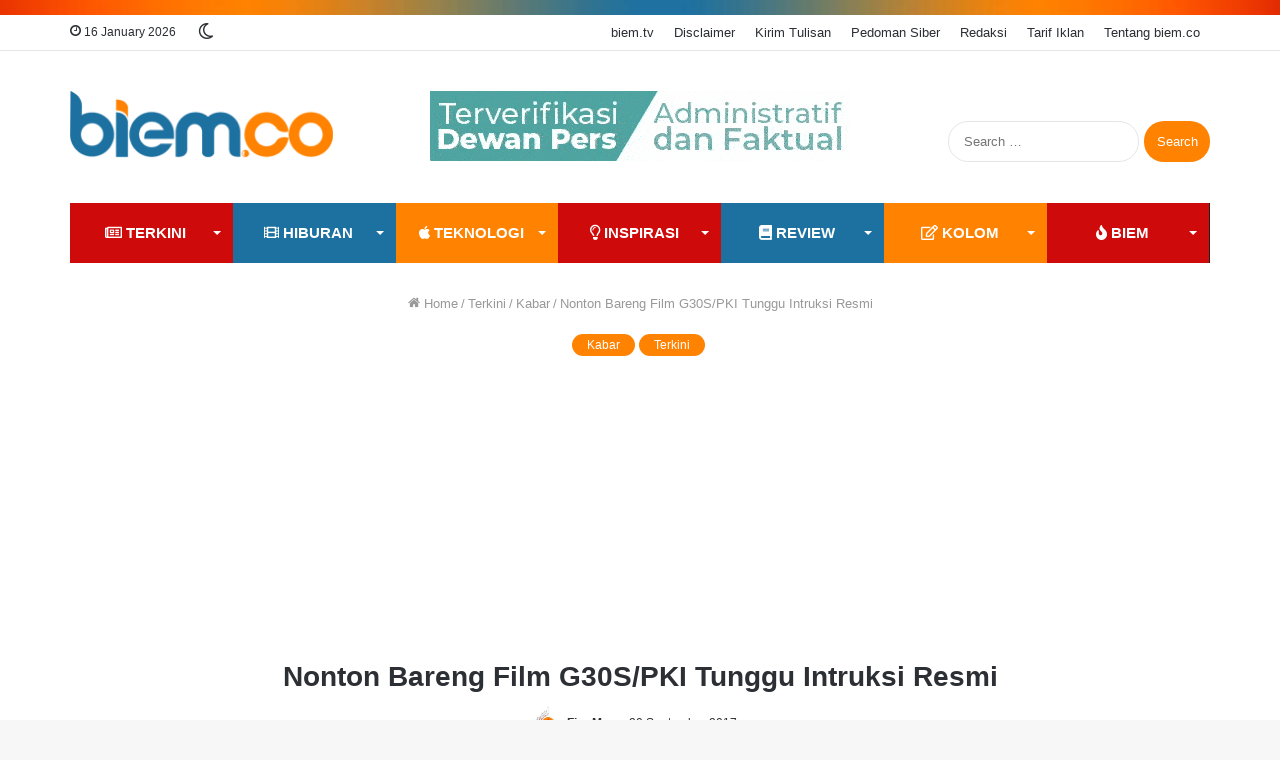

--- FILE ---
content_type: text/html; charset=utf-8
request_url: https://www.google.com/recaptcha/api2/aframe
body_size: 266
content:
<!DOCTYPE HTML><html><head><meta http-equiv="content-type" content="text/html; charset=UTF-8"></head><body><script nonce="ar6Z3In-PwMsHCmlfcIJwA">/** Anti-fraud and anti-abuse applications only. See google.com/recaptcha */ try{var clients={'sodar':'https://pagead2.googlesyndication.com/pagead/sodar?'};window.addEventListener("message",function(a){try{if(a.source===window.parent){var b=JSON.parse(a.data);var c=clients[b['id']];if(c){var d=document.createElement('img');d.src=c+b['params']+'&rc='+(localStorage.getItem("rc::a")?sessionStorage.getItem("rc::b"):"");window.document.body.appendChild(d);sessionStorage.setItem("rc::e",parseInt(sessionStorage.getItem("rc::e")||0)+1);localStorage.setItem("rc::h",'1768511548796');}}}catch(b){}});window.parent.postMessage("_grecaptcha_ready", "*");}catch(b){}</script></body></html>